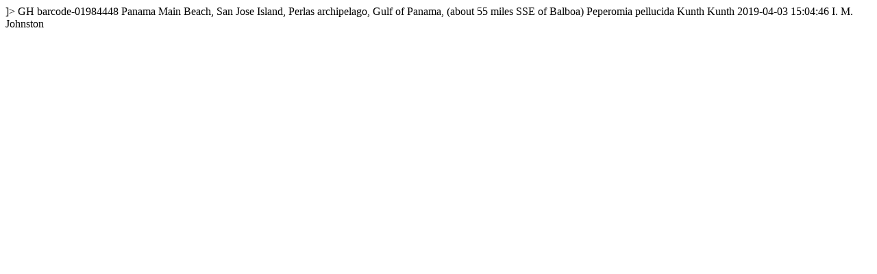

--- FILE ---
content_type: text/html
request_url: https://kiki.huh.harvard.edu/databases/rdfgen.php?uuid=19c051e5-6b97-44e1-815f-0d9eb5216fdb
body_size: 724
content:
<?xml version="1.0" encoding="utf-8" ?>
<!DOCTYPE rdf:RDF [
  <!ENTITY xsd "http://www.w3.org/2001/XMLSchema#">
  <!ENTITY rdf "http://www.w3.org/1999/02/22-rdf-syntax-ns#">
]>
<?xml-stylesheet type="text/xsl" href="specimenstyle.xsl"?>
<!-- request: 19c051e5-6b97-44e1-815f-0d9eb5216fdb -->
<rdf:RDF
  xmlns:rdf="http://www.w3.org/1999/02/22-rdf-syntax-ns#"
  xmlns:rdfs="http://www.w3.org/2000/01/rdf-schema#"
  xmlns:dwc="http://rs.tdwg.org/dwc/terms/"
  xmlns:dwciri="http://rs.tdwg.org/dwc/iri/"
  xmlns:dcterms="http://purl.org/dc/terms/"
  >
<dwc:Occurrence rdf:about="http://purl.oclc.org/net/edu.harvard.huh/guid/uuid/19c051e5-6b97-44e1-815f-0d9eb5216fdb" >
   <dwc:collectionCode>GH</dwc:collectionCode>
   <dwc:catalogNumber>barcode-01984448</dwc:catalogNumber>
   <dwc:country>Panama</dwc:country>
   <dwc:locality>Main Beach, San Jose Island, Perlas archipelago, Gulf of Panama, (about 55 miles SSE of Balboa)</dwc:locality>
   <dwc:scientificName>Peperomia pellucida Kunth</dwc:scientificName>
   <dwc:scientificNameAuthorship>Kunth</dwc:scientificNameAuthorship>
   <dcterms:modified>2019-04-03 15:04:46</dcterms:modified>
   <dwc:recordedBy>I. M. Johnston</dwc:recordedBy>
   <dwciri:recordedBy rdf:resource="http://purl.oclc.org/net/edu.harvard.huh/guid/uuid/2a5e6b2a-4bbc-46da-b496-8eaabf7e5c00" />
   <dcterms:references rdf:resource="http://kiki.huh.harvard.edu/databases/specimen_search.php?mode=details&amp;id=1160730" />
</dwc:Occurrence>
</rdf:RDF>